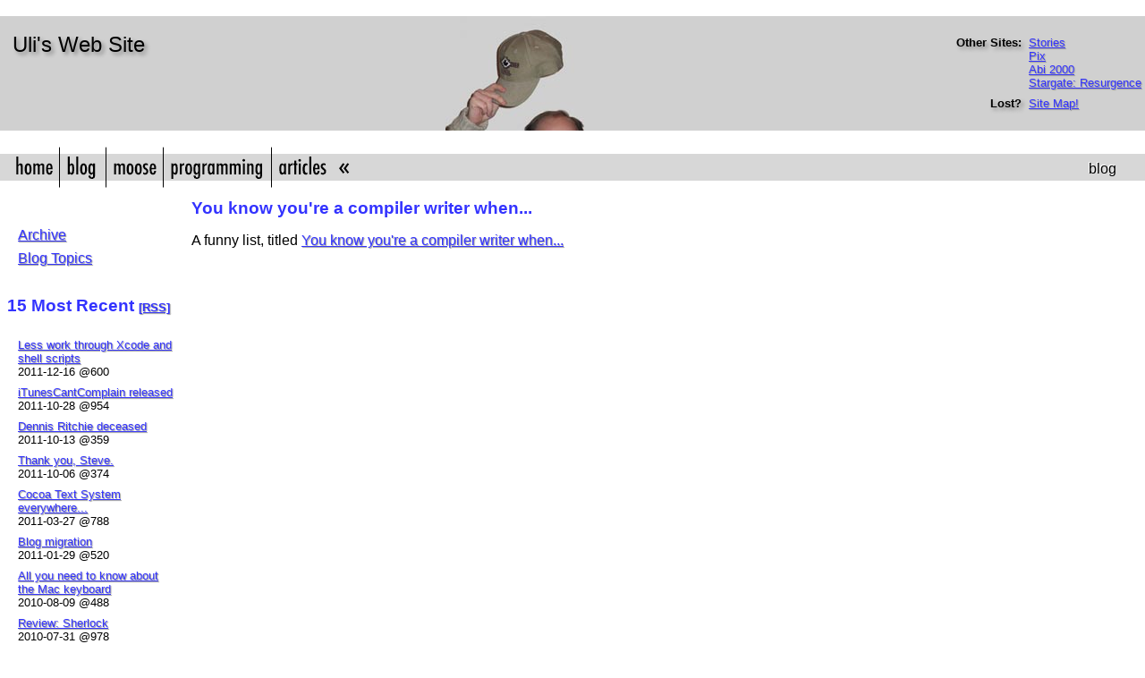

--- FILE ---
content_type: text/html; charset=UTF-8
request_url: http://www.zathras.de/angelweb/x2005-02-28.htm
body_size: 2348
content:
<!-- category: blogging -->
<html>
<head>
<title>You know you&#039;re a compiler writer when...</title>
<base href="http://www.zathras.de/angelweb/">
<meta name="keywords" content="fun,programming,aaron ballman,compiler writer,top ten list">
<link rel="stylesheet" type="text/css" href="themes/barsnstripes/stylesheet.css">
<link rel="SHORTCUT ICON" href="themes/barsnstripes/favicon.ico">
<meta http-equiv="content-type" content="text/html; charset=ISO-8859-1">
</head>
<body leftmargin=0 topmargin=0 rightmargin=0 marginwidth=0 marginheight=0 bgcolor="white" text="black">

<span class="head">
&nbsp;<br>
<table width="100%" border=0 cellspacing=0 cellpadding=0>
<tr><td background="themes/barsnstripes/img/masthead_bg.jpg" valign="top" align="left"><br>
<font size="+2">&nbsp; Uli's Web Site</font></td>
<td background="themes/barsnstripes/img/masthead_bg.jpg" align="center"><img src="http://www.zathras.de/angelweb/themes/barsnstripes/img/masthead_blog.jpg" alt="[ Zathras.de - Uli's Web Site ]" border=0></td><td background="themes/barsnstripes/img/masthead_bg.jpg" align="right" valign="top"><br>
<table border=0 cellpadding=4 cellspacing=0><tr><td valign="top" align="right"><font size="-1"><b>Other Sites:</b> </font></td>
<td valign="top"><font size="-1"><a href="http://www.breibild-beamer.de">Stories</a><br>
<a href="http://www.zathras.de/angelweb/pix.htm">Pix</a><br><a href="http://www.zathras.de/angelweb/abi_2000_stufentreffen01.htm">Abi 2000</a><br><a href="http://www.zathras.de/angelweb/resurgence.htm">Stargate: Resurgence</a></font></td></tr><tr><td valign="top" align="right"><font size="-1"><b>Lost?</b> </font></td>
<td valign="top"><font size="-1"><a href="http://www.zathras.de/angelweb/site_map.htm">Site Map!</a></font></td></tr></table> &nbsp;</font></td></tr></table>
</span>
&nbsp;<br>

<table width="100%" border=0 cellspacing=0 cellpadding=0><tr><td background="themes/barsnstripes/img/nav_background.png" align="left"><img src="themes/barsnstripes/img/spacer.gif" alt="    " border=0 width=4 height=1>
<a href="http://www.zathras.de/angelweb/home.htm"><img src="themes/barsnstripes/img/nav_home.png" alt=" home " border=0 height=46></a><a href="https://orangejuiceliberationfront.com"><img src="themes/barsnstripes/img/nav_blog.png" alt="| blog " border=0 height=46></a>
<a href="http://www.zathras.de/angelweb/moose.htm"><img src="themes/barsnstripes/img/nav_moose.png" alt="| moose " border=0 height=46></a><a href="http://www.zathras.de/angelweb/programming.htm"><img src="themes/barsnstripes/img/nav_programming.png" alt="| programming " border=0 height=46></a><a href="http://www.zathras.de/angelweb/articles.htm"><img src="themes/barsnstripes/img/nav_articles.png" alt="| articles " border=0 height=46></a><img src="themes/barsnstripes/img/nav_chevron.png" alt="&gt;&gt;" border=0 height=46></td>
<td background="themes/barsnstripes/img/nav_background.png" align="right"><span class="category">blog</span><img src="themes/barsnstripes/img/spacer.gif" alt="    " border=0 width=32 height=1></td></tr></table>

 

<table border=0 width="100%" cellpadding=8 cellspacing=0><tr>
<td width="190" valign="top" align="left">
<span class="nav_links">
<img src="themes/barsnstripes/img/spacer.gif" alt="" border=0 width=190 height=32><br>
<table border=0 width="100%" cellpadding=0 cellspacing=0>
<tr><td align="left" valign="top" width=12><img src="themes/bluewort/img/spacer.gif" width=12 height=1 alt="&nbsp;"></td><td align="left" valign="top"><a href="http://www.zathras.de/angelweb/archive.htm">Archive</a></td></tr>
<tr><td colspan=2><img src="themes/bluewort/img/spacer.gif" width=1 height=8 alt="&nbsp;"></td></tr>
<tr><td align="left" valign="top" width=12><img src="themes/bluewort/img/spacer.gif" width=12 height=1 alt="&nbsp;"></td><td align="left" valign="top"><a href="http://www.zathras.de/angelweb/blogtopics.htm">Blog Topics</a></td></tr>
<tr><td colspan=2><img src="themes/bluewort/img/spacer.gif" width=1 height=8 alt="&nbsp;"></td></tr>
</table>
<h4>15 Most Recent <font size="-1"><a href="feed://www.zathras.de/angelweb/BlogRSSFeed.rss">[RSS]</a></font></h4><table border=0 width="100%" cellpadding=0 cellspacing=0>
<tr><td align="left" valign="top" width=12><img src="themes/bluewort/img/spacer.gif" width=12 height=1 alt="&nbsp;"></td><td align="left" valign="top"><font size="-1"><a href="http://www.zathras.de/angelweb/x2005-04-18.htm">Less work through Xcode and shell scripts</a><font size="-1"><br>2011-12-16 @600</font></font>
</td></tr>
<tr><td colspan=2><img src="themes/bluewort/img/spacer.gif" width=1 height=8 alt="&nbsp;"></td></tr>
<tr><td align="left" valign="top" width=12><img src="themes/bluewort/img/spacer.gif" width=12 height=1 alt="&nbsp;"></td><td align="left" valign="top"><font size="-1"><a href="http://www.zathras.de/angelweb/blog-itunescantcomplain-released.htm">iTunesCantComplain released</a><font size="-1"><br>2011-10-28 @954</font></font>
</td></tr>
<tr><td colspan=2><img src="themes/bluewort/img/spacer.gif" width=1 height=8 alt="&nbsp;"></td></tr>
<tr><td align="left" valign="top" width=12><img src="themes/bluewort/img/spacer.gif" width=12 height=1 alt="&nbsp;"></td><td align="left" valign="top"><font size="-1"><a href="http://www.zathras.de/angelweb/blog-dennis-ritchie-deceased.htm">Dennis Ritchie deceased</a><font size="-1"><br>2011-10-13 @359</font></font>
</td></tr>
<tr><td colspan=2><img src="themes/bluewort/img/spacer.gif" width=1 height=8 alt="&nbsp;"></td></tr>
<tr><td align="left" valign="top" width=12><img src="themes/bluewort/img/spacer.gif" width=12 height=1 alt="&nbsp;"></td><td align="left" valign="top"><font size="-1"><a href="http://www.zathras.de/angelweb/blog-thank-you-steve.htm">Thank you, Steve.</a><font size="-1"><br>2011-10-06 @374</font></font>
</td></tr>
<tr><td colspan=2><img src="themes/bluewort/img/spacer.gif" width=1 height=8 alt="&nbsp;"></td></tr>
<tr><td align="left" valign="top" width=12><img src="themes/bluewort/img/spacer.gif" width=12 height=1 alt="&nbsp;"></td><td align="left" valign="top"><font size="-1"><a href="http://www.zathras.de/angelweb/blog-cocoa-text-system-everywhere.htm">Cocoa Text System everywhere...</a><font size="-1"><br>2011-03-27 @788</font></font>
</td></tr>
<tr><td colspan=2><img src="themes/bluewort/img/spacer.gif" width=1 height=8 alt="&nbsp;"></td></tr>
<tr><td align="left" valign="top" width=12><img src="themes/bluewort/img/spacer.gif" width=12 height=1 alt="&nbsp;"></td><td align="left" valign="top"><font size="-1"><a href="http://www.zathras.de/angelweb/blog-migration2010-news.htm">Blog migration</a><font size="-1"><br>2011-01-29 @520</font></font>
</td></tr>
<tr><td colspan=2><img src="themes/bluewort/img/spacer.gif" width=1 height=8 alt="&nbsp;"></td></tr>
<tr><td align="left" valign="top" width=12><img src="themes/bluewort/img/spacer.gif" width=12 height=1 alt="&nbsp;"></td><td align="left" valign="top"><font size="-1"><a href="http://www.zathras.de/angelweb/blog-all-you-need-to-know-about-the-mac-keyboard.htm">All you need to know about the Mac keyboard</a><font size="-1"><br>2010-08-09 @488</font></font>
</td></tr>
<tr><td colspan=2><img src="themes/bluewort/img/spacer.gif" width=1 height=8 alt="&nbsp;"></td></tr>
<tr><td align="left" valign="top" width=12><img src="themes/bluewort/img/spacer.gif" width=12 height=1 alt="&nbsp;"></td><td align="left" valign="top"><font size="-1"><a href="http://www.zathras.de/angelweb/blog-sherlock-episode-one-review.htm">Review: Sherlock</a><font size="-1"><br>2010-07-31 @978</font></font>
</td></tr>
<tr><td colspan=2><img src="themes/bluewort/img/spacer.gif" width=1 height=8 alt="&nbsp;"></td></tr>
<tr><td align="left" valign="top" width=12><img src="themes/bluewort/img/spacer.gif" width=12 height=1 alt="&nbsp;"></td><td align="left" valign="top"><font size="-1"><a href="http://www.zathras.de/angelweb/blog-playing-with-objc-on-debian.htm">Playing with Objective C on Debian</a><font size="-1"><br>2010-05-08 @456</font></font>
</td></tr>
<tr><td colspan=2><img src="themes/bluewort/img/spacer.gif" width=1 height=8 alt="&nbsp;"></td></tr>
<tr><td align="left" valign="top" width=12><img src="themes/bluewort/img/spacer.gif" width=12 height=1 alt="&nbsp;"></td><td align="left" valign="top"><font size="-1"><a href="http://www.zathras.de/angelweb/blog-fruit-vs-obst.htm">Fruit vs. Obst</a><font size="-1"><br>2010-05-08 @439</font></font>
</td></tr>
<tr><td colspan=2><img src="themes/bluewort/img/spacer.gif" width=1 height=8 alt="&nbsp;"></td></tr>
<tr><td align="left" valign="top" width=12><img src="themes/bluewort/img/spacer.gif" width=12 height=1 alt="&nbsp;"></td><td align="left" valign="top"><font size="-1"><a href="http://www.zathras.de/angelweb/blog-mixed-language-ambiguity.htm">Mixed-language ambiguity</a><font size="-1"><br>2010-04-15 @994</font></font>
</td></tr>
<tr><td colspan=2><img src="themes/bluewort/img/spacer.gif" width=1 height=8 alt="&nbsp;"></td></tr>
<tr><td align="left" valign="top" width=12><img src="themes/bluewort/img/spacer.gif" width=12 height=1 alt="&nbsp;"></td><td align="left" valign="top"><font size="-1"><a href="http://www.zathras.de/angelweb/blog-ulis-12-07-am-law.htm">Uli's 12:07 AM Law</a><font size="-1"><br>2010-04-12 @881</font></font>
</td></tr>
<tr><td colspan=2><img src="themes/bluewort/img/spacer.gif" width=1 height=8 alt="&nbsp;"></td></tr>
<tr><td align="left" valign="top" width=12><img src="themes/bluewort/img/spacer.gif" width=12 height=1 alt="&nbsp;"></td><td align="left" valign="top"><font size="-1"><a href="http://www.zathras.de/angelweb/blog-ulis-1-24-am-law.htm">Uli's 1:24 AM Law</a><font size="-1"><br>2010-04-12 @874</font></font>
</td></tr>
<tr><td colspan=2><img src="themes/bluewort/img/spacer.gif" width=1 height=8 alt="&nbsp;"></td></tr>
<tr><td align="left" valign="top" width=12><img src="themes/bluewort/img/spacer.gif" width=12 height=1 alt="&nbsp;"></td><td align="left" valign="top"><font size="-1"><a href="http://www.zathras.de/angelweb/blog-ulis-6-28-am-law.htm">Uli's 6:28 AM Law</a><font size="-1"><br>2010-04-12 @869</font></font>
</td></tr>
<tr><td colspan=2><img src="themes/bluewort/img/spacer.gif" width=1 height=8 alt="&nbsp;"></td></tr>
<tr><td align="left" valign="top" width=12><img src="themes/bluewort/img/spacer.gif" width=12 height=1 alt="&nbsp;"></td><td align="left" valign="top"><font size="-1"><a href="http://www.zathras.de/angelweb/blog-ulis-3-57-pm-law.htm">Uli's 3:57 PM Law</a><font size="-1"><br>2010-04-12 @867</font></font>
</td></tr>
<tr><td colspan=2><img src="themes/bluewort/img/spacer.gif" width=1 height=8 alt="&nbsp;"></td></tr>
</table>
<br><font size="-1"><a href="archive.htm">More...</a></font></span>
</td>
<td valign="top">
<h1 class="h1">You know you&#039;re a compiler writer when...</h1>
<p>
A funny list, titled <a href="http://ramblings.aaronballman.com/index.php?p=231">You know you're a compiler writer when...</a></td><td width=50><img src="themes/barsnstripes/img/spacer.gif" alt="" border=0 width=50 height=32></td></tr></table>
&nbsp;<br>

<span class="copyright">
<table width="100%" border=0 cellspacing=0 cellpadding=0><tr><td background="themes/barsnstripes/img/masthead_bg.jpg" align="center">
<font size="-1">Created: 2005-02-28 @842 Last change: 2005-02-28 @843 | <a href="http://www.zathras.de/angelweb/home.htm">Home</a> | Admin | Edit<br>
&copy; Copyright 2003-2026 by <a href="https://mastodon.technology/@uliwitness">M. Uli Kusterer</a>, all rights reserved.</font>
</td></tr></table>
<br>
&nbsp;
</span>
</body>
</html>

--- FILE ---
content_type: text/css
request_url: http://www.zathras.de/angelweb/themes/barsnstripes/stylesheet.css
body_size: 2532
content:
body { font-family:Futura,Lucida Grande,Helvetica,Geneva,sans-serif; font-size:12pt; font-weight:light; }
blockquote { font-family:Futura,Lucida Grande,Helvetica,Geneva,sans-serif; font-size:12pt; font-weight:light; font-style: italic; background-color: #eeeeee; border: 1px solid #ffffff;	padding: 8pt; }

h1 { color:#3333ff; font-family:Futura,Lucida Grande,Helvetica,Geneva,sans-serif; font-size:14pt; font-weight:light; }
h2 { color:#999999; font-family:Futura,Lucida Grande,Helvetica,Geneva,sans-serif; font-size:14pt; }
h3 { color:#999999; font-family:Futura,Lucida Grande,Helvetica,Geneva,sans-serif; font-size: 12pt; }
h4 { color:#3333ff; font-family:Futura,Lucida Grande,Helvetica,Geneva,sans-serif; font-size:14pt; }
.h1 { color:#3333ff; font-family:Futura,Lucida Grande,Helvetica,Geneva,sans-serif; font-size:14pt; }
.h2 { color:#888888; font-family:Futura,Lucida Grande,Helvetica,Geneva,sans-serif; font-size:14pt; }
.nav_links { font-family:Futura,Lucida Grande,Helvetica,Geneva,sans-serif; }
.head { text-shadow:3px 3px 4px #888; }
.main_nav { font-family:Futura,Lucida Grande,Helvetica,Geneva,sans-serif; font-size:12pt; }
.main_nav_hl { font-family:Futura,Lucida Grande,Helvetica,Geneva,sans-serif; font-size:12pt; font-weight:bold; }
.copyright { text-shadow:-1px -1px 0px #fff; }
.category { text-shadow:-1px -1px 0px #fff; }
a[href] { color:#3333ff; text-shadow:1px 1px 1px #999; }
a[href]:hover { color:#0000ff; }
.sidebar {}
.sidebar h4 { border-bottom: 1px solid #ffffff; }
li + li
{
    margin-top: 8pt;
}

ul
{
    margin-top: 8pt;
    margin-bottom: 8pt;
}

ol
{
    margin-top: 8pt;
    margin-bottom: 8pt;
}

.callout
{
    float: right;
    background-color: #888899;
    color: white;
    width: 16em;
    padding: 8pt;
    margin: 4pt;
    text-align: center;
    font-style: italic;
}

pre
{
	overflow: auto;
	padding: 8pt;
	font-family:monaco,courier,andale mono,courier new,monospace;
	font-size: 9pt;
	background-color: #eeeeee;
	border: 1px solid #ffffff;
}

.note
{
	margin-top: 8pt;
	margin-bottom: 8pt;
	padding: 8pt;
	font-size: 10pt;
	background-color: #eeeeee;
	border: 1px solid #ffffff;
	overflow: visible;
	min-height: 64px;
}

.caution
{
	margin-top: 8pt;
	margin-bottom: 8pt;
	padding: 8pt;
	font-size: 10pt;
	background-color: #eeeeee;
	border: 1px solid #ffffff;
	overflow: visible;
	min-height: 64px;
}

.further
{
	margin-top: 8pt;
	margin-bottom: 8pt;
	padding: 8pt;
	font-size: 10pt;
	background-color: #eeeeee;
	border: 1px solid #ffffff;
	overflow: visible;
	min-height: 64px;
}